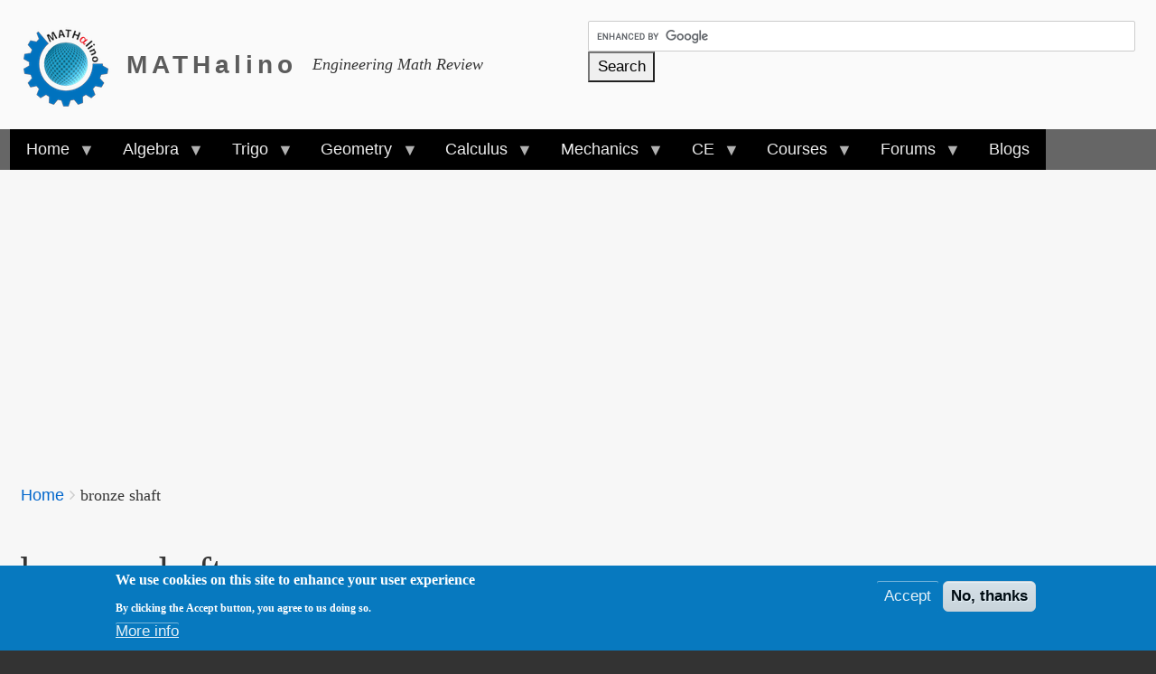

--- FILE ---
content_type: text/html; charset=UTF-8
request_url: https://mathalino.com/tag/reviewer/bronze-shaft
body_size: 9248
content:
<!DOCTYPE html>
<html lang="en" dir="ltr" class="no-js adaptivetheme">
  <head>
    <link href="https://mathalino.com/themes/custom/mathalino_theme/images/touch-icons/Icon-60.png" rel="apple-touch-icon" sizes="60x60" /><link href="https://mathalino.com/themes/custom/mathalino_theme/images/touch-icons/Icon-76.png" rel="apple-touch-icon" sizes="76x76" /><link href="https://mathalino.com/themes/custom/mathalino_theme/images/touch-icons/Icon-60-2x.png" rel="apple-touch-icon" sizes="120x120" /><link href="https://mathalino.com/themes/custom/mathalino_theme/images/touch-icons/Icon-76-2x.png" rel="apple-touch-icon" sizes="152x152" /><link href="https://mathalino.com/themes/custom/mathalino_theme/images/touch-icons/Icon-60-3x.png" rel="apple-touch-icon" sizes="180x180" /><link href="https://mathalino.com/themes/custom/mathalino_theme/images/touch-icons/Icon-192x192.png" rel="icon" sizes="192x192" />
    <meta charset="utf-8" />
<link rel="canonical" href="https://mathalino.com/tag/reviewer/bronze-shaft" />
<meta name="Generator" content="Drupal 10 (https://www.drupal.org)" />
<meta name="MobileOptimized" content="width" />
<meta name="HandheldFriendly" content="true" />
<meta name="viewport" content="width=device-width, initial-scale=1.0" />
<style>div#sliding-popup, div#sliding-popup .eu-cookie-withdraw-banner, .eu-cookie-withdraw-tab {background: #0779bf} div#sliding-popup.eu-cookie-withdraw-wrapper { background: transparent; } #sliding-popup h1, #sliding-popup h2, #sliding-popup h3, #sliding-popup p, #sliding-popup label, #sliding-popup div, .eu-cookie-compliance-more-button, .eu-cookie-compliance-secondary-button, .eu-cookie-withdraw-tab { color: #ffffff;} .eu-cookie-withdraw-tab { border-color: #ffffff;}
      .disagree-button.eu-cookie-compliance-more-button:focus,
      .eu-cookie-compliance-agree-button:focus,
      .eu-cookie-compliance-default-button:focus,
      .eu-cookie-compliance-hide-button:focus,
      .eu-cookie-compliance-more-button-thank-you:focus,
      .eu-cookie-withdraw-button:focus,
      .eu-cookie-compliance-save-preferences-button:focus { outline: 3px solid #f00; }</style>
<link rel="icon" href="/sites/default/files/icon-mathalino.png" type="image/png" />
<link rel="alternate" type="application/rss+xml" title="bronze shaft" href="https://mathalino.com/taxonomy/term/207/feed" />

    <link rel="dns-prefetch" href="//cdnjs.cloudflare.com"><title>bronze shaft | MATHalino reviewer about bronze shaft</title>
    <link rel="stylesheet" media="all" href="/sites/default/files/css/css_A1mTrJ_1pAtSeB3ZVFIkoRk0CmqotSaxX8JMC3KD_Rs.css?delta=0&amp;language=en&amp;theme=mathalino_theme&amp;include=[base64]" />
<link rel="stylesheet" media="all" href="/sites/default/files/css/css_CvS7opwFTVu6oTH8usPI5yjbtxSZDji1ltdpnXyn2KY.css?delta=1&amp;language=en&amp;theme=mathalino_theme&amp;include=[base64]" />

    <script src="/core/assets/vendor/modernizr/modernizr.min.js?v=3.11.7"></script>
<script src="https://use.fontawesome.com/releases/v6.4.0/js/all.js" defer crossorigin="anonymous"></script>

  </head><body  class="layout-type--page-layout user-logged-out path-not-frontpage path-taxonomy path-tag-reviewer-bronze-shaft theme-name--mathalino-theme">
        <a href="#block-mathalino-theme-content" class="visually-hidden focusable skip-link">Skip to main content</a>
    
      <div class="dialog-off-canvas-main-canvas" data-off-canvas-main-canvas>
    
<div class="page js-layout">
  <div data-at-row="header" class="l-header l-row">
  
  <header class="l-pr page__row pr-header regions-multiple" role="banner" id="masthead">
    <div class="l-rw regions container pr-header__rw arc--2 hr--1-2" data-at-regions="">
      <div  data-at-region="1" class="l-r region pr-header__header-first" id="rid-header-first"><div id="block-mathalino-theme-branding" class="settings-tray-editable l-bl block block-branding block-config-provider--system block-plugin-id--system-branding-block has-logo has-name has-slogan" data-drupal-settingstray="editable">
  <div class="block__inner block-branding__inner">

    <div class="block__content block-branding__content site-branding"><a href="/" title="Home" rel="home" class="site-branding__logo-link"><img src="/sites/default/files/mathalino_logo_2024.png" alt="Home" class="site-branding__logo-img" /></a><span class="site-branding__text"><strong class="site-branding__name"><a href="/" title="Home" rel="home" class="site-branding__name-link">MATHalino</a></strong><em class="site-branding__slogan">Engineering Math Review</em></span></div></div>
</div>
</div><div  data-at-region="2" class="l-r region pr-header__header-second" id="rid-header-second"><div id="block-mathalino-theme-googlesearchsidebar2024" class="settings-tray-editable l-bl block block-config-provider--block-content block-plugin-id--block-content-ebac6511-6dc5-41a9-ab4f-0c181afa0fee block--type-basic block--view-mode-full" data-drupal-settingstray="editable">
  <div class="block__inner">

    <div class="block__content"><div class="clearfix text-formatted field field-block-content--body field-formatter-text-default field-name-body field-type-text-with-summary field-label-hidden has-single"><div class="field__items"><div class="field__item"><div class="tex2jax_process"><form action="https://www.google.com" id="cse-search-box">
<input type="hidden" name="cx" value="partner-pub-6230185779168083:1599519222">
<input type="hidden" name="ie" value="UTF-8">
<input type="text" name="q" size="28">
<input type="submit" name="sa" value="Search"></form>
<script type="text/javascript" src="https://www.google.com/coop/cse/brand?form=cse-search-box&amp;lang="></script></div></div></div>
</div>
</div></div>
</div>
</div>
    </div>
  </header>
  
</div>
<div data-at-row="navbar" class="l-navbar l-row">
  
  <div class="l-pr page__row pr-navbar" id="navbar">
    <div class="l-rw regions container pr-navbar__rw arc--1 hr--1" data-at-regions="">
      <div  data-at-region="1" class="l-r region pr-navbar__navbar" id="rid-navbar"><div id="block-mathalino-theme-mainmenu" class="settings-tray-editable l-bl block block-config-provider--superfish block-plugin-id--superfish-main" data-drupal-settingstray="editable">
  <div class="block__inner">

    <div class="block__content">
<ul id="superfish-main" class="menu sf-menu sf-main sf-horizontal sf-style-black" role="menu" aria-label="Menu">
  

            
  <li id="main-standardfront-page" class="sf-depth-1 menuparent sf-first" role="none">
    
          <a href="/" class="sf-depth-1 menuparent" role="menuitem" aria-haspopup="true" aria-expanded="false">Home</a>
    
    
    
              <ul role="menu">
      
      

  
  <li id="main-menu-link-content9e62e890-66b4-4c30-b547-44f26b62b036" class="sf-depth-2 sf-no-children sf-first" role="none">
    
          <a href="/recent" class="sf-depth-2" role="menuitem">Recent</a>
    
    
    
    
      </li>


  
  <li id="main-views-viewviewsglossarypage-1" class="sf-depth-2 sf-no-children" role="none">
    
          <a href="/glossary" class="sf-depth-2" role="menuitem">Glossary</a>
    
    
    
    
      </li>


  
  <li id="main-menu-link-contentc6d099f4-fe8a-47e8-a0af-6d08f162b5d7" class="sf-depth-2 sf-no-children" role="none">
    
          <a href="/about" title="About" class="sf-depth-2" role="menuitem">About</a>
    
    
    
    
      </li>



              </ul>
      
    
    
      </li>


            
  <li id="main-menu-link-content08dbc2b5-05a3-44f6-9237-2f7f7aaeca81" class="sf-depth-1 menuparent" role="none">
    
          <a href="/reviewer/college-algebra" title="College Algebra" class="sf-depth-1 menuparent" role="menuitem" aria-haspopup="true" aria-expanded="false">Algebra</a>
    
    
    
              <ul role="menu">
      
      

  
  <li id="main-menu-link-content2f81604a-9ed0-4853-b382-ed175874560a" class="sf-depth-2 sf-no-children sf-first" role="none">
    
          <a href="/reviewer/derivation-of-formulas/derivation-of-formulas" class="sf-depth-2" role="menuitem">Derivation of Formulas</a>
    
    
    
    
      </li>


  
  <li id="main-menu-link-content34c3eec2-e1bb-421a-b499-ce4dc563e808" class="sf-depth-2 sf-no-children" role="none">
    
          <a href="/reviewer/engineering-economy/engineering-economy" class="sf-depth-2" role="menuitem">Engineering Economy</a>
    
    
    
    
      </li>


  
  <li id="main-menu-link-contentd7a55337-7b68-4a8a-88db-e77ac490e6de" class="sf-depth-2 sf-no-children sf-last" role="none">
    
          <a href="/reviewer/general-engineering/general-engineering" class="sf-depth-2" role="menuitem">General Engineering</a>
    
    
    
    
      </li>



              </ul>
      
    
    
      </li>


            
  <li id="main-menu-link-contentc553be0c-556f-4008-9622-0699b157315c" class="sf-depth-1 menuparent" role="none">
    
          <a href="/reviewer/plane-trigonometry" title="Plane Trigonometry" class="sf-depth-1 menuparent" role="menuitem" aria-haspopup="true" aria-expanded="false">Trigo</a>
    
    
    
              <ul role="menu">
      
      

  
  <li id="main-menu-link-contentf465515b-2ac6-40b9-85b7-59969afaceac" class="sf-depth-2 sf-no-children sf-first sf-last" role="none">
    
          <a href="/reviewer/spherical-trigonometry/spherical-trigonometry" class="sf-depth-2" role="menuitem">Spherical Trigonometry</a>
    
    
    
    
      </li>



              </ul>
      
    
    
      </li>


            
  <li id="main-menu-link-content96f60527-158f-45a9-8f59-3df1f60951be" class="sf-depth-1 menuparent" role="none">
    
          <a href="/reviewer/plane-geometry/plane-geometry" title="Plane Geometry" class="sf-depth-1 menuparent" role="menuitem" aria-haspopup="true" aria-expanded="false">Geometry</a>
    
    
    
              <ul role="menu">
      
      

  
  <li id="main-menu-link-content3a1dcfd0-40d3-4a5e-8b07-caba1eea6d6e" class="sf-depth-2 sf-no-children sf-first" role="none">
    
          <a href="/reviewer/solid-mensuration/solid-mensuration" class="sf-depth-2" role="menuitem">Solid Geometry</a>
    
    
    
    
      </li>


  
  <li id="main-menu-link-content7779961e-9814-49e4-9714-43fd760db37e" class="sf-depth-2 sf-no-children sf-last" role="none">
    
          <a href="/reviewer/analytic-geometry/analytic-geometry" class="sf-depth-2" role="menuitem">Analytic Geometry</a>
    
    
    
    
      </li>



              </ul>
      
    
    
      </li>


            
  <li id="main-menu-link-contentd6e8398b-0575-4310-8626-40bd30d09424" class="sf-depth-1 menuparent" role="none">
    
          <a href="/reviewer/differential-calculus/differential-calculus" title="Differential Calculus" class="sf-depth-1 menuparent" role="menuitem" aria-haspopup="true" aria-expanded="false">Calculus</a>
    
    
    
              <ul role="menu">
      
      

  
  <li id="main-menu-link-content3d59a325-930e-432b-a4cd-f0259147c3a1" class="sf-depth-2 sf-no-children sf-first" role="none">
    
          <a href="/reviewer/integral-calculus/integral-calculus" class="sf-depth-2" role="menuitem">Integral Calculus</a>
    
    
    
    
      </li>


  
  <li id="main-menu-link-content6a66efc5-b0ea-47dd-845b-b7c38cdf99e8" class="sf-depth-2 sf-no-children" role="none">
    
          <a href="/reviewer/elementary-differential-equations/elementary-differential-equations" class="sf-depth-2" role="menuitem">Differential Equations</a>
    
    
    
    
      </li>


  
  <li id="main-menu-link-content6e082132-4a09-4dbf-9ed9-3ab405beef16" class="sf-depth-2 sf-no-children sf-last" role="none">
    
          <a href="/reviewer/advance-engineering-mathematics/advance-engineering-mathematics" class="sf-depth-2" role="menuitem">Advance Engineering Mathematics</a>
    
    
    
    
      </li>



              </ul>
      
    
    
      </li>


            
  <li id="main-menu-link-contente195a209-998f-401c-91ec-887451d73b66" class="sf-depth-1 menuparent" role="none">
    
          <a href="/reviewer/engineering-mechanics/engineering-mechanics" title="Engineering Mechanics" class="sf-depth-1 menuparent" role="menuitem" aria-haspopup="true" aria-expanded="false">Mechanics</a>
    
    
    
              <ul role="menu">
      
      

  
  <li id="main-menu-link-content3cb7c08c-34ce-4504-9f8a-a002af2b2cae" class="sf-depth-2 sf-no-children sf-first" role="none">
    
          <a href="/reviewer/mechanics-and-strength-of-materials/mechanics-and-strength-of-materials" class="sf-depth-2" role="menuitem">Strength of Materials</a>
    
    
    
    
      </li>


  
  <li id="main-menu-link-contentb8f211cc-5b67-4668-b8bc-c9c0a2a93245" class="sf-depth-2 sf-no-children sf-last" role="none">
    
          <a href="/reviewer/structural-analysis" class="sf-depth-2" role="menuitem">Structural Analysis</a>
    
    
    
    
      </li>



              </ul>
      
    
    
      </li>


            
  <li id="main-menu-link-content99b4584f-54b7-494d-818e-2d3fc1896860" class="sf-depth-1 menuparent" role="none">
    
          <a href="/civil-engineering-reference" title="Civil Engineering" class="sf-depth-1 menuparent" role="menuitem" aria-haspopup="true" aria-expanded="false">CE</a>
    
    
    
              <ul role="menu">
      
      

  
  <li id="main-menu-link-contentcdb6246d-9353-41a4-90a9-b8cd6308bbb0" class="sf-depth-2 sf-no-children sf-first" role="none">
    
          <a href="/ce-board-subject/mathematics-surveying-and-transportation-engineering" class="sf-depth-2" role="menuitem">CE Board: Math</a>
    
    
    
    
      </li>


  
  <li id="main-menu-link-content38e815bd-f8ca-4922-87c9-682c5346bcc0" class="sf-depth-2 sf-no-children" role="none">
    
          <a href="/ce-board-subject/hydraulics-and-geotechnical-engineering" class="sf-depth-2" role="menuitem">CE Board: Hydro Geo</a>
    
    
    
    
      </li>


  
  <li id="main-menu-link-contentf721d048-2bfb-47c5-bdbe-b8879269f7a2" class="sf-depth-2 sf-no-children" role="none">
    
          <a href="/ce-board-subject/structural-engineering-and-construction" class="sf-depth-2" role="menuitem">CE Board: Design</a>
    
    
    
    
      </li>


  
  <li id="main-menu-link-content21bb2ab3-55d6-463d-91da-57050bcb2f6f" class="sf-depth-2 sf-no-children" role="none">
    
          <a href="/reviewer/surveying-and-transportation-engineering" class="sf-depth-2" role="menuitem">Surveying</a>
    
    
    
    
      </li>


  
  <li id="main-menu-link-content1799da61-40b8-473a-930d-ec7888212f9d" class="sf-depth-2 sf-no-children" role="none">
    
          <a href="/reviewer/fluid-mechanics-and-hydraulics" class="sf-depth-2" role="menuitem">Hydraulics</a>
    
    
    
    
      </li>


  
  <li id="main-menu-link-contenta4383aeb-5775-4df2-ac97-05ad1d0f0ef6" class="sf-depth-2 sf-no-children" role="none">
    
          <a href="/reviewer/timber-design" class="sf-depth-2" role="menuitem">Timber Design</a>
    
    
    
    
      </li>


  
  <li id="main-menu-link-content9dd2cc1e-18c7-4443-ab32-936d952c7e3b" class="sf-depth-2 sf-no-children" role="none">
    
          <a href="/reviewer/reinforced-concrete-design" class="sf-depth-2" role="menuitem">Reinforced Concrete</a>
    
    
    
    
      </li>


  
  <li id="main-menu-link-content889264f4-ffeb-406d-b189-1fef0ff510bb" class="sf-depth-2 sf-no-children sf-last" role="none">
    
          <a href="/reviewer/geotechnical-engineering" class="sf-depth-2" role="menuitem">Geotechnical Engineering</a>
    
    
    
    
      </li>



              </ul>
      
    
    
      </li>


            
  <li id="main-menu-link-contentb7d1870c-369e-4227-8c65-8225b2ce1968" class="sf-depth-1 menuparent" role="none">
    
          <a href="/online-courses" class="sf-depth-1 menuparent" role="menuitem" aria-haspopup="true" aria-expanded="false">Courses</a>
    
    
    
              <ul role="menu">
      
      

  
  <li id="main-menu-link-content0e027423-199c-4533-ab1e-67f11df16ca2" class="sf-depth-2 sf-no-children sf-first" role="none">
    
          <a href="/online-exams" class="sf-depth-2" role="menuitem">Exams</a>
    
    
    
    
      </li>


  
  <li id="main-menu-link-contentb3f5583d-526f-49a2-9747-367fcbdd2b7a" class="sf-depth-2 sf-no-children sf-last" role="none">
    
          <a href="/old-mcq" title="Old Multiple Choice Questions" class="sf-depth-2" role="menuitem">Old MCQ</a>
    
    
    
    
      </li>



              </ul>
      
    
    
      </li>


            
  <li id="main-menu-link-content5773ccfc-1a74-4073-a798-c2081b2895a6" class="sf-depth-1 menuparent" role="none">
    
          <a href="/forums" title="" class="sf-depth-1 menuparent" role="menuitem" aria-haspopup="true" aria-expanded="false">Forums</a>
    
    
    
              <ul role="menu">
      
      

  
  <li id="main-menu-link-content7e9add99-037c-4278-8b67-9eb8241b2fb4" class="sf-depth-2 sf-no-children sf-first" role="none">
    
          <a href="/forum/7727" class="sf-depth-2" role="menuitem">Basic Engineering Math</a>
    
    
    
    
      </li>


  
  <li id="main-menu-link-contentc5817604-be1b-48d6-8e53-66964f5d46b2" class="sf-depth-2 sf-no-children" role="none">
    
          <a href="/forum/7728" class="sf-depth-2" role="menuitem">Calculus</a>
    
    
    
    
      </li>


  
  <li id="main-menu-link-content1a40808a-729d-4b57-a30f-c17cd980dcc3" class="sf-depth-2 sf-no-children" role="none">
    
          <a href="/forum/7729" class="sf-depth-2" role="menuitem">Mechanics</a>
    
    
    
    
      </li>


  
  <li id="main-menu-link-contentb0ab139d-9edb-4821-a982-45ad710e73d4" class="sf-depth-2 sf-no-children sf-last" role="none">
    
          <a href="/forum/7730" class="sf-depth-2" role="menuitem">General Discussions</a>
    
    
    
    
      </li>



              </ul>
      
    
    
      </li>


  
  <li id="main-menu-link-content89b35a42-ede8-4d74-9339-a0cca97910bd" class="sf-depth-1 sf-no-children" role="none">
    
          <a href="/blogs" class="sf-depth-1" role="menuitem">Blogs</a>
    
    
    
    
      </li>


</ul>
</div></div>
</div>
</div>
    </div>
  </div>
  
</div>
<div data-at-row="highlighted" class="l-highlighted l-row">
  
  <div class="l-pr page__row pr-highlighted" id="highlighted">
    <div class="l-rw regions container pr-highlighted__rw arc--1 hr--1" data-at-regions="">
      <div  data-at-region="1" class="l-r region pr-highlighted__highlighted" id="rid-highlighted"><div id="block-mathalino-theme-adsenseresponsivebanner2020" class="settings-tray-editable l-bl block block-config-provider--block-content block-plugin-id--block-content-5906f439-ebff-4ef5-964f-e92dbae5c880 block--type-basic block--view-mode-full" data-drupal-settingstray="editable">
  <div class="block__inner">

    <div class="block__content"><div class="clearfix text-formatted field field-block-content--body field-formatter-text-default field-name-body field-type-text-with-summary field-label-hidden has-single"><div class="field__items"><div class="field__item"><script async src="https://pagead2.googlesyndication.com/pagead/js/adsbygoogle.js"></script>
<!-- Responsive Banner 2020 -->
<ins class="adsbygoogle"
     style="display:block"
     data-ad-client="ca-pub-6230185779168083"
     data-ad-slot="4028451483"
     data-ad-format="auto"
     data-full-width-responsive="true"></ins>
<script>
     (adsbygoogle = window.adsbygoogle || []).push({});
</script></div></div>
</div>
</div></div>
</div>
</div>
    </div>
  </div>
  
</div>
<div data-at-row="features" class="l-features l-row">
  
  <div class="l-pr page__row pr-features" id="features">
    <div class="l-rw regions container pr-features__rw arc--1 hr--1" data-at-regions="">
      <div  data-at-region="1" class="l-r region pr-features__features-first" id="rid-features-first"><div class="l-bl block--messages" id="system-messages-block" data-drupal-messages><div data-drupal-messages-fallback class="hidden"></div></div></div>
    </div>
  </div>
  
</div>
<div data-at-row="content-prefix" class="l-content-prefix l-row">
  
  <div class="l-pr page__row pr-content-prefix" id="content-prefix">
    <div class="l-rw regions container pr-content-prefix__rw arc--1 hr--1" data-at-regions="">
      <div  data-at-region="1" class="l-r region pr-content-prefix__content-prefix" id="rid-content-prefix"><div role="navigation" aria-labelledby="block-mathalino-theme-breadcrumbs-menu" id="block-mathalino-theme-breadcrumbs" class="settings-tray-editable l-bl block block-breadcrumbs block-config-provider--system block-plugin-id--system-breadcrumb-block" data-drupal-settingstray="editable">
  <div class="block__inner">

    
    <h2 class="visually-hidden block__title block-breadcrumbs__title" id="block-mathalino-theme-breadcrumbs-menu"><span>Breadcrumbs</span></h2>
    
      <div class="breadcrumb">
    <nav class="is-responsive is-horizontal" data-at-responsive-list>
      <div class="is-responsive__list">
        <h3 class="visually-hidden breadcrumb__title">You are here:</h3>
        <ol class="breadcrumb__list"><li class="breadcrumb__list-item is-responsive__item"><a href="/" class="breadcrumb__link">Home</a></li><li class="breadcrumb__list-item is-responsive__item"><span class="breadcrumb__link">  <span class="breadcrumb__page-title">bronze shaft</span>
</span></li></ol>
      </div>
    </nav>
  </div></div>
</div>
</div>
    </div>
  </div>
  
</div>
<div data-at-row="main" class="l-main l-row">
  
  <div class="l-pr page__row pr-main" id="main-content">
    <div class="l-rw regions container pr-main__rw arc--1 hr--1" data-at-regions="">
      <div  data-at-region="1" data-at-block-count="5" class="l-r region pr-main__content" id="rid-content"><div id="block-mathalino-theme-page-title" class="l-bl block block-config-provider--core block-plugin-id--page-title-block">
  <div class="block__inner">

    <div class="block__content">
  <h1 class="page__title">bronze shaft</h1>

</div></div>
</div>
<main id="block-mathalino-theme-content" class="l-bl block block-main-content" role="main">
  
  <div class="views-element-container element-container-wrapper"><div class="view view-taxonomy-term view-id-taxonomy_term view-display-id-page_1 js-view-dom-id-8b1a36c50a5b34f4eb25d1db199c5d645939c65a8ea6cd448e5c8f89520d9435">
  
    
      <div class="view-header">
        <section id="taxonomy-term-207" class="taxonomy-term taxonomy-term--view-mode-full vocabulary-reviewer-tags">

  
    

    
</section>

    </div>
      
      <div class="view-content view-rows">
          <div class="views-row">
    <article data-history-node-id="273" class="node node--id-273 node--type-reviewer node--promoted node--view-mode-teaser" role="article">
  <div class="node__container">

    <header class="node__header"><h2 class="node__title"><a href="/reviewer/mechanics-and-strength-of-materials/solution-to-problem-324-torsion" class="node__title-link" rel="bookmark"><span class="field field-name-title field-formatter-string field-type-string field-label-hidden">Solution to Problem 324 Torsion</span>
</a></h2></header>

    <div class="node__content"><div class="clearfix text-formatted field field-node--body field-formatter-text-summary-or-trimmed field-name-body field-type-text-with-summary field-label-hidden has-single"><div class="field__items"><div class="field__item"><div class="tex2jax_process">
  <div class="collapse-text-text"><p><strong>Problem 324</strong><br>
The compound shaft shown in <a href="/image/324-compound-bronze-and-steel-shaft" title="Solution P-324">Fig. P-324</a> is attached to rigid supports.  For the bronze segment AB, the maximum shearing stress is limited to 8000 psi and for the steel segment BC, it is limited to 12 ksi.  Determine the diameters of each segment so that each material will be simultaneously stressed to its permissible limit when a torque T = 12 kip·ft is applied. For bronze, G = 6 × 10<sup>6</sup> psi and for steel, G = 12 × 10<sup>6</sup> psi.<br>
&nbsp;</p>
</div></div>
</div>
<div class="node__links"><ul class="links inline"><li class="node-readmore"><span class="node-readmore__link-wrapper"><a href="/reviewer/mechanics-and-strength-of-materials/solution-to-problem-324-torsion" rel="tag" title="Solution to Problem 324 Torsion" class="node-readmore__link" hreflang="und">Read more<span class="visually-hidden"> about Solution to Problem 324 Torsion</span></a></span></li><li class="comment-forbidden"><span class="comment-forbidden__link-wrapper"><a href="/user/login?destination=/comment/reply/node/273/comment_node_reviewer%23comment-form">Log in</a> to post comments</span></li></ul></div></div></div>
</article>

  </div>

    </div>
  
      
          </div>
</div>

  
</main>
<div id="block-mathalino-theme-multiplexaftercontent2024" class="settings-tray-editable l-bl block block-config-provider--block-content block-plugin-id--block-content-8df14b4c-575e-4c93-91c7-2d42346671dd block--type-basic block--view-mode-full" data-drupal-settingstray="editable">
  <div class="block__inner">

    <div class="block__content"><div class="clearfix text-formatted field field-block-content--body field-formatter-text-default field-name-body field-type-text-with-summary field-label-hidden has-single"><div class="field__items"><div class="field__item"><script async src="https://pagead2.googlesyndication.com/pagead/js/adsbygoogle.js?client=ca-pub-6230185779168083"
     crossorigin="anonymous"></script>
<ins class="adsbygoogle"
     style="display:block"
     data-ad-format="autorelaxed"
     data-ad-client="ca-pub-6230185779168083"
     data-ad-slot="4882351773"></ins>
<script>
     (adsbygoogle = window.adsbygoogle || []).push({});
</script></div></div>
</div>
</div></div>
</div>
</div>
    </div>
  </div>
  
</div>
<div data-at-row="subfeatures" class="l-subfeatures l-row">
  
  <div class="l-pr page__row pr-subfeatures" id="sub-features">
    <div class="l-rw regions container pr-subfeatures__rw arc--1 hr--4" data-at-regions="">
      <div  data-at-region="4" data-at-block-count="1" class="l-r region pr-subfeatures__subfeatures-fourth" id="rid-subfeatures-fourth"><div id="block-mathalino-theme-mathalinofooterallpages" class="settings-tray-editable l-bl block block-config-provider--block-content block-plugin-id--block-content-d2c43069-bd12-469c-9f39-ac2c7484acb7 block--type-basic block--view-mode-full" data-drupal-settingstray="editable">
  <div class="block__inner">

    <div class="block__content"><div class="clearfix text-formatted field field-block-content--body field-formatter-text-default field-name-body field-type-text-with-summary field-label-hidden has-single"><div class="field__items"><div class="field__item"><div class="tex2jax_process"><div align="center"><i class="fas fa-home"></i> <a href="/">Home</a> • <i class="fas fa-comments"></i> <a href="/forum">Forums</a> • <i class="fas fa-blog"></i> <a href="/blogs">Blogs</a> •  <i class="fas fa-th-list"></i> <a href="/glossary">Glossary</a> • <i class="fas fa-calendar-day"></i> <a href="/recent">Recent</a><br><i class="fas fa-address-card"></i> <a href="/node/208">About</a> • <i class="fas fa-envelope"></i> <a href="/contact">Contact us</a> • <i class="fas fa-users-cog"></i> <a href="/node/376">Terms of Use</a> • <i class="fas fa-user-secret"></i> <a href="/node/557">Privacy Policy</a> • Hosted by <i class="fab fa-linode"></i> <a href="https://www.linode.com/?r=05f72a78d3ea297b7bb6b4d8b9e9204d14542835" rel="nofollow">Linode</a> • Powered by <i class="fab fa-drupal"></i> <a href="http://drupal.org" rel="nofollow">Drupal</a></div>
</div></div></div>
</div>
</div></div>
</div>
<div id="block-mathalino-theme-footersitewidenotice" class="settings-tray-editable l-bl block block-config-provider--block-content block-plugin-id--block-content-683cadb3-1b56-4e8d-8964-4e31ebc9919a block--type-basic block--view-mode-full" data-drupal-settingstray="editable">
  <div class="block__inner">

    <div class="block__content"><div class="clearfix text-formatted field field-block-content--body field-formatter-text-default field-name-body field-type-text-with-summary field-label-hidden has-single"><div class="field__items"><div class="field__item"><div align="center">MATHalino - Engineering Mathematics &bull; Copyright <i class="far fa-copyright"></i> 2025 <a href="/users/jhun-vert">Jhun Vert</a> &bull; All rights reserved</div></div></div>
</div>
</div></div>
</div>
</div>
    </div>
  </div>
  
</div>
<div data-at-row="footer" class="l-footer l-row">
  
  <footer class="l-pr page__row pr-footer" role="contentinfo" id="footer">
    <div class="l-rw regions container pr-footer__rw arc--1 hr--1" data-at-regions="">
      <div  data-at-region="1" class="l-r region pr-footer__footer" id="rid-footer"><div id="block-mathalino-theme-fontawesomesocmed" class="settings-tray-editable l-bl block block-config-provider--block-content block-plugin-id--block-content-f98ad8f0-024a-484d-8598-e49e6366c2be block--type-basic block--view-mode-full" data-drupal-settingstray="editable">
  <div class="block__inner">

    <div class="block__content"><div class="clearfix text-formatted field field-block-content--body field-formatter-text-default field-name-body field-type-text-with-summary field-label-hidden has-single"><div class="field__items"><div class="field__item"><div class="tex2jax_process"><div align="center" style="padding:25px 0 25px 0"><a href="https://www.facebook.com/MATHalino"><i class="fab fa-facebook-square fa-3x"></i></a> &nbsp; <a href="http://www.youtube.com/channel/UCykI-ifJey8RS7zYSKJezNg"><i class="fab fa-youtube-square fa-3x"></i></a>  &nbsp;  <a href="http://www.twitter.com/imathalino"><i class="fab fa-twitter-square fa-3x"></i></a>  &nbsp; <a href="http://www.instagram.com/imathalino"><i class="fab fa-instagram-square fa-3x"></i></a> &nbsp; <a href="https://mathalino.com/rss.xml"><i class="fas fa-rss-square fa-3x"></i></a> &nbsp; <a href="https://mathalino.com/contact"><i class="fas fa-envelope-square fa-3x"></i></a></div>
</div></div></div>
</div>
</div></div>
</div>
</div>
    </div>
  </footer>
  
</div>

  
</div>

  </div>

    
    <script type="application/json" data-drupal-selector="drupal-settings-json">{"path":{"baseUrl":"\/","pathPrefix":"","currentPath":"taxonomy\/term\/207","currentPathIsAdmin":false,"isFront":false,"currentLanguage":"en"},"pluralDelimiter":"\u0003","suppressDeprecationErrors":true,"mathjax":{"config_type":1,"config":{"tex2jax":{"inlineMath":[["$","$"],["\\(","\\)"]],"processEscapes":"true"},"showProcessingMessages":"false","messageStyle":"none"}},"eu_cookie_compliance":{"cookie_policy_version":"1.0.0","popup_enabled":true,"popup_agreed_enabled":false,"popup_hide_agreed":false,"popup_clicking_confirmation":false,"popup_scrolling_confirmation":false,"popup_html_info":"\u003Cdiv aria-labelledby=\u0022popup-text\u0022  class=\u0022eu-cookie-compliance-banner eu-cookie-compliance-banner-info eu-cookie-compliance-banner--opt-in\u0022\u003E\n  \u003Cdiv class=\u0022popup-content info eu-cookie-compliance-content\u0022\u003E\n        \u003Cdiv id=\u0022popup-text\u0022 class=\u0022eu-cookie-compliance-message\u0022 role=\u0022document\u0022\u003E\n      \u003Cdiv class=\u0022tex2jax_process\u0022\u003E\u003Ch2\u003EWe use cookies on this site to enhance your user experience\u003C\/h2\u003E\n\u003Cp\u003EBy clicking the Accept button, you agree to us doing so.\u003C\/p\u003E\n\u003C\/div\u003E\n              \u003Cbutton type=\u0022button\u0022 class=\u0022find-more-button eu-cookie-compliance-more-button\u0022\u003EMore info\u003C\/button\u003E\n          \u003C\/div\u003E\n\n    \n    \u003Cdiv id=\u0022popup-buttons\u0022 class=\u0022eu-cookie-compliance-buttons\u0022\u003E\n            \u003Cbutton type=\u0022button\u0022 class=\u0022agree-button eu-cookie-compliance-secondary-button\u0022\u003EAccept\u003C\/button\u003E\n              \u003Cbutton type=\u0022button\u0022 class=\u0022decline-button eu-cookie-compliance-default-button\u0022\u003ENo, thanks\u003C\/button\u003E\n          \u003C\/div\u003E\n  \u003C\/div\u003E\n\u003C\/div\u003E","use_mobile_message":false,"mobile_popup_html_info":"\u003Cdiv aria-labelledby=\u0022popup-text\u0022  class=\u0022eu-cookie-compliance-banner eu-cookie-compliance-banner-info eu-cookie-compliance-banner--opt-in\u0022\u003E\n  \u003Cdiv class=\u0022popup-content info eu-cookie-compliance-content\u0022\u003E\n        \u003Cdiv id=\u0022popup-text\u0022 class=\u0022eu-cookie-compliance-message\u0022 role=\u0022document\u0022\u003E\n      \u003Cdiv class=\u0022tex2jax_process\u0022\u003E\u003C\/div\u003E\n              \u003Cbutton type=\u0022button\u0022 class=\u0022find-more-button eu-cookie-compliance-more-button\u0022\u003EMore info\u003C\/button\u003E\n          \u003C\/div\u003E\n\n    \n    \u003Cdiv id=\u0022popup-buttons\u0022 class=\u0022eu-cookie-compliance-buttons\u0022\u003E\n            \u003Cbutton type=\u0022button\u0022 class=\u0022agree-button eu-cookie-compliance-secondary-button\u0022\u003EAccept\u003C\/button\u003E\n              \u003Cbutton type=\u0022button\u0022 class=\u0022decline-button eu-cookie-compliance-default-button\u0022\u003ENo, thanks\u003C\/button\u003E\n          \u003C\/div\u003E\n  \u003C\/div\u003E\n\u003C\/div\u003E","mobile_breakpoint":768,"popup_html_agreed":false,"popup_use_bare_css":false,"popup_height":"auto","popup_width":"100%","popup_delay":1000,"popup_link":"\/privacy-policy","popup_link_new_window":true,"popup_position":false,"fixed_top_position":true,"popup_language":"en","store_consent":false,"better_support_for_screen_readers":false,"cookie_name":"","reload_page":false,"domain":"","domain_all_sites":false,"popup_eu_only":false,"popup_eu_only_js":false,"cookie_lifetime":100,"cookie_session":0,"set_cookie_session_zero_on_disagree":1,"disagree_do_not_show_popup":false,"method":"opt_in","automatic_cookies_removal":true,"allowed_cookies":"","withdraw_markup":"\u003Cbutton type=\u0022button\u0022 class=\u0022eu-cookie-withdraw-tab\u0022\u003EPrivacy settings\u003C\/button\u003E\n\u003Cdiv aria-labelledby=\u0022popup-text\u0022 class=\u0022eu-cookie-withdraw-banner\u0022\u003E\n  \u003Cdiv class=\u0022popup-content info eu-cookie-compliance-content\u0022\u003E\n    \u003Cdiv id=\u0022popup-text\u0022 class=\u0022eu-cookie-compliance-message\u0022 role=\u0022document\u0022\u003E\n      \u003Cdiv class=\u0022tex2jax_process\u0022\u003E\u003Ch2\u003EWe use cookies on this site to enhance your user experience\u003C\/h2\u003E\n\u003Cp\u003EYou have given your consent for us to set cookies.\u003C\/p\u003E\n\u003C\/div\u003E\n    \u003C\/div\u003E\n    \u003Cdiv id=\u0022popup-buttons\u0022 class=\u0022eu-cookie-compliance-buttons\u0022\u003E\n      \u003Cbutton type=\u0022button\u0022 class=\u0022eu-cookie-withdraw-button \u0022\u003EWithdraw consent\u003C\/button\u003E\n    \u003C\/div\u003E\n  \u003C\/div\u003E\n\u003C\/div\u003E","withdraw_enabled":true,"reload_options":0,"reload_routes_list":"","withdraw_button_on_info_popup":false,"cookie_categories":[],"cookie_categories_details":[],"enable_save_preferences_button":true,"cookie_value_disagreed":"0","cookie_value_agreed_show_thank_you":"1","cookie_value_agreed":"2","containing_element":"body","settings_tab_enabled":false,"olivero_primary_button_classes":"","olivero_secondary_button_classes":"","close_button_action":"close_banner","open_by_default":true,"modules_allow_popup":true,"hide_the_banner":false,"geoip_match":true,"unverified_scripts":[]},"mathalino_theme":{"at_responsivemenus":{"bp":"all and (min-width: 60.0625em)","default":"ms-slidedown","responsive":"ms-dropmenu","acd":{"acd_load":true,"acd_default":true,"acd_responsive":false,"acd_both":false}},"at_breakpoints":{"at_core_simple_wide":{"breakpoint":"wide","mediaquery":"all and (min-width: 60.0625em)"},"at_core_simple_tablet-isolate":{"breakpoint":"tablet-isolate","mediaquery":"all and (min-width: 45.0625em) and (max-width: 60em)"},"at_core_simple_mobile":{"breakpoint":"mobile","mediaquery":"all and (max-width: 45em)"}}},"superfish":{"superfish-main":{"id":"superfish-main","sf":{"animation":{"opacity":"show","height":"show"},"speed":"fast","autoArrows":true,"dropShadows":true},"plugins":{"smallscreen":{"cloneParent":0,"mode":"window_width"},"supposition":true,"supersubs":true}}},"user":{"uid":0,"permissionsHash":"165120988ce3b7008eb4474b11cae6c28f4cf85915a7e293442709fb7390fa67"}}</script>
<script src="/sites/default/files/js/js_wYn33BOKhGa2LN2CZQBJbCpLcaCTXeLnA1KPLLx_wHw.js?scope=footer&amp;delta=0&amp;language=en&amp;theme=mathalino_theme&amp;include=[base64]"></script>
<script src="https://cdnjs.cloudflare.com/ajax/libs/enquire.js/2.1.6/enquire.min.js"></script>
<script src="/sites/default/files/js/js_2vbyj4TmeeE1n6rofHfDopK4Mm3Q4j_2i7QyAfnJDCE.js?scope=footer&amp;delta=2&amp;language=en&amp;theme=mathalino_theme&amp;include=[base64]"></script>
<script src="https://cdnjs.cloudflare.com/ajax/libs/fontfaceobserver/2.1.0/fontfaceobserver.js"></script>
<script src="/sites/default/files/js/js_1UvGNaTbKDNeqfntzAZdjcsD9OU2UFST0hQqPQMrk8w.js?scope=footer&amp;delta=4&amp;language=en&amp;theme=mathalino_theme&amp;include=[base64]"></script>
<script src="https://cdnjs.cloudflare.com/ajax/libs/mathjax/2.7.0/MathJax.js?config=TeX-AMS-MML_HTMLorMML"></script>
<script src="/sites/default/files/js/js_OWL-hIP8t_ycBPzCwyLiJbtwa4ehsSOqdtng4JIIxGY.js?scope=footer&amp;delta=6&amp;language=en&amp;theme=mathalino_theme&amp;include=[base64]"></script>

  </body>
</html>


--- FILE ---
content_type: text/html; charset=utf-8
request_url: https://www.google.com/recaptcha/api2/aframe
body_size: 119
content:
<!DOCTYPE HTML><html><head><meta http-equiv="content-type" content="text/html; charset=UTF-8"></head><body><script nonce="4UlG8K9A64wgeeREQLj5-g">/** Anti-fraud and anti-abuse applications only. See google.com/recaptcha */ try{var clients={'sodar':'https://pagead2.googlesyndication.com/pagead/sodar?'};window.addEventListener("message",function(a){try{if(a.source===window.parent){var b=JSON.parse(a.data);var c=clients[b['id']];if(c){var d=document.createElement('img');d.src=c+b['params']+'&rc='+(localStorage.getItem("rc::a")?sessionStorage.getItem("rc::b"):"");window.document.body.appendChild(d);sessionStorage.setItem("rc::e",parseInt(sessionStorage.getItem("rc::e")||0)+1);localStorage.setItem("rc::h",'1765634349193');}}}catch(b){}});window.parent.postMessage("_grecaptcha_ready", "*");}catch(b){}</script></body></html>